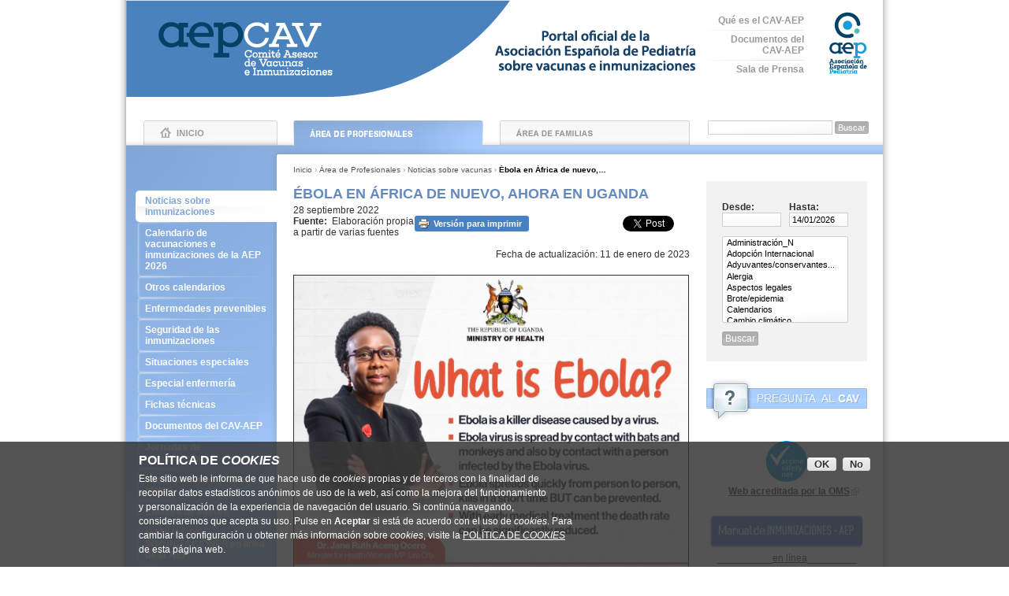

--- FILE ---
content_type: text/html; charset=utf-8
request_url: https://vacunasaep.org/profesionales/noticias/ebola-brote-en-uganda
body_size: 16587
content:
<!DOCTYPE html PUBLIC "-//W3C//DTD XHTML 1.0 Strict//EN" "http://www.w3.org/TR/xhtml1/DTD/xhtml1-strict.dtd">
<html xmlns="http://www.w3.org/1999/xhtml" xml:lang="es" lang="es" dir="ltr">
<head>
<meta http-equiv="Content-Type" content="text/html; charset=utf-8" />
<!-- Google tag (gtag.js) -->
<script async src="https://www.googletagmanager.com/gtag/js?id=G-4ZKXEG9ZY2"></script>
<script>
  window.dataLayer = window.dataLayer || [];
  function gtag(){dataLayer.push(arguments);}
  gtag('js', new Date());

  gtag('config', 'G-4ZKXEG9ZY2');
</script>
<title>Ébola en África de nuevo, ahora en Uganda | Comité Asesor de Vacunas de la AEP</title>
<meta name="viewport" content="width=device-width, initial-scale=1.0">
<meta http-equiv="Content-Type" content="text/html; charset=utf-8" />
<link rel="alternate" type="application/rss+xml" title="Comité Asesor de Vacunas de la AEP | RSS" href="rss" />
<meta name="twitter:card" content="summary"></meta>
<meta name="twitter:creator" content="@cav_aep" />
<meta name="twitter:creator:id" content="89184148" />
<meta name="twitter:url" content="profesionales/noticias/ebola-brote-en-uganda" />
<meta name="twitter:title" content="Ébola en África de nuevo, ahora en Uganda" />
<meta name="twitter:description" content="Un nuevo brote de ébola en Uganda emerge con fuerza" />
<meta name="twitter:image" content="https://vacunasaep.org/sites/vacunasaep.org/themes/vacunas/images/logopdf.png" />
<meta property="og:url" content="https://vacunasaep.org/profesionales/noticias/ebola-brote-en-uganda" />
<meta property="og:type" content="article" />
<meta property="og:title" content="Ébola en África de nuevo, ahora en Uganda" />
<meta property="og:description" content="Un nuevo brote de ébola en Uganda emerge con fuerza" />
<meta property="og:image" content="https://vacunasaep.org/sites/vacunasaep.org/themes/vacunas/images/logopdf.png" />
<link rel="shortcut icon" href="/sites/vacunasaep.org/files/vacunas_favicon_2.ico" type="image/x-icon" />
<base href="https://vacunasaep.org/" /><link type="text/css" rel="stylesheet" media="all" href="https://vacunasaep.org/sites/vacunasaep.org/files/css/css_805e164ccf78ff10360472f775f3890f.css" />
<link type="text/css" rel="stylesheet" media="screen" href="https://vacunasaep.org/sites/vacunasaep.org/files/css/css_0d38b8359b9b77bab693b1be9d68dfb2.css" />
<link type="text/css" rel="stylesheet" media="print" href="https://vacunasaep.org/sites/vacunasaep.org/files/css/css_5126d802678a54dfa103a417dc1e9de0.css" />
<!--[if lt IE 7]> <link href="/sites/vacunasaep.org/themes/vacunas/ie6.css" rel="stylesheet" type="text/css"> <![endif]-->
<!--[if IE 7]> <link href="/sites/vacunasaep.org/themes/vacunas/ie7.css" rel="stylesheet" type="text/css"> <![endif]-->
<!--[if IE 8]> <link href="/sites/vacunasaep.org/themes/vacunas/ie8.css" rel="stylesheet" type="text/css"> <![endif]-->
<script type="text/javascript" src="https://vacunasaep.org/sites/vacunasaep.org/files/js/js_540b1c41f8344bd7e93bd81bb5fe80b4.js"></script>
<script type="text/javascript">
<!--//--><![CDATA[//><!--
jQuery.extend(Drupal.settings, { "basePath": "/", "aeped_webpush": { "token": "50a9bcb0675f5c232f103418a0f80ee1", "host": "vacunasaep.org" }, "extlink": { "extTarget": "_blank", "extClass": "ext", "extSubdomains": 1, "extExclude": "facebook|twitter", "extInclude": "", "extCssExclude": "", "extCssExplicit": "", "extAlert": 0, "extAlertText": "This link will take you to an external web site. We are not responsible for their content.", "mailtoClass": "mailto" }, "ws_fs": { "type": "button", "app_id": "150123828484431", "css": "" }, "datePopup": { "edit-date-min-datepicker-popup-0": { "func": "datepicker", "settings": { "prevText": "\x26laquo;", "nextText": "\x26raquo;", "currentText": "Hoy", "changeMonth": true, "changeYear": true, "clearText": "Borrar", "closeText": "Cerrar", "firstDay": 1, "dayNames": [ "Domingo", "Lunes", "Martes", "Miércoles", "Jueves", "Viernes", "Sábado" ], "dayNamesShort": [ "Dom", "Lun", "Mar", "Mié", "Jue", "Vie", "Sáb" ], "dayNamesMin": [ "Do", "Lu", "Ma", "Mi", "Ju", "Vi", "Sá" ], "monthNames": [ "enero", "febrero", "marzo", "abril", "mayo", "junio", "julio", "agosto", "septiembre", "octubre", "noviembre", "diciembre" ], "monthNamesShort": [ "Ene", "Feb", "Mar", "Abr", "May", "Jun", "Jul", "Ago", "Sep", "Oct", "Nov", "Dic" ], "autoPopUp": "focus", "closeAtTop": false, "speed": "immediate", "dateFormat": "dd/mm/yy", "yearRange": "-10:+10", "fromTo": false, "defaultDate": "0y" } }, "edit-date-max-datepicker-popup-0": { "func": "datepicker", "settings": { "prevText": "\x26laquo;", "nextText": "\x26raquo;", "currentText": "Hoy", "changeMonth": true, "changeYear": true, "clearText": "Borrar", "closeText": "Cerrar", "firstDay": 1, "dayNames": [ "Domingo", "Lunes", "Martes", "Miércoles", "Jueves", "Viernes", "Sábado" ], "dayNamesShort": [ "Dom", "Lun", "Mar", "Mié", "Jue", "Vie", "Sáb" ], "dayNamesMin": [ "Do", "Lu", "Ma", "Mi", "Ju", "Vi", "Sá" ], "monthNames": [ "enero", "febrero", "marzo", "abril", "mayo", "junio", "julio", "agosto", "septiembre", "octubre", "noviembre", "diciembre" ], "monthNamesShort": [ "Ene", "Feb", "Mar", "Abr", "May", "Jun", "Jul", "Ago", "Sep", "Oct", "Nov", "Dic" ], "autoPopUp": "focus", "closeAtTop": false, "speed": "immediate", "dateFormat": "dd/mm/yy", "yearRange": "-10:+10", "fromTo": false, "defaultDate": "0y" } } }, "CToolsUrlIsAjaxTrusted": { "/profesionales/noticias": true, "/profesionales/noticias/ebola-brote-en-uganda": true } });
//--><!]]>
</script>
</head>
<body class="not-front not-logged-in page-node node-type-news-1 node-nid-267168 both-sidebars layout-pro">
  <div class="element-hidden">
    <p>Go to:      <a title="Contenido" href="#content">Contenido »</a> |
      <a title="Main menu" href="#menu">Main menu »</a> |
      <a title="Information menu" href="#footer">Information menu »</a></p>
    <hr />
  </div>
    <div id="page">

    <div id="header">
      <div id="header-inner">
                <div class="site-name">
          <a href="/" title="Inicio" rel="home">
            <span class="element-hidden">Comité Asesor de Vacunas de la AEP</span>
            <img src="sites/vacunasaep.org/themes/vacunas/images/logoCAVportal_2024.png" alt="Comité Asesor de Vacunas de la AEP logo" width="723" height="123" id="logo-image" />
            <img src="sites/vacunasaep.org/themes/vacunas/images/logoCAVmobile_2024.png" alt="Comité Asesor de Vacunas de la AEP logo" id="logo-image-mobile" />
                      </a>
        </div>
          <div id="header-menu" class="block">
  <ul class="menu"><li class="leaf first"><a href="/que-es-el-cav-aep" title="">Qué es el CAV-AEP</a></li>
<li class="leaf"><a href="/documentos" title="">Documentos del CAV-AEP</a></li>
<li class="leaf last"><a href="/sala-de-prensa" title="">Sala de Prensa</a></li>
</ul>  </div>

  <div id="block-search-0" class="block block-search ">
  
  <div class="content">
    <form action="/profesionales/noticias/ebola-brote-en-uganda"  accept-charset="UTF-8" method="post" id="search-block-form">
<div><div class="container-inline">
  <div class="form-item" id="edit-search-block-form-1-wrapper">
 <label for="edit-search-block-form-1">Buscar en este sitio: </label>
 <input type="text" maxlength="128" name="search_block_form" id="edit-search-block-form-1" size="15" value="" title="Introduzca los términos que quiera buscar." class="form-text" />
</div>
<input type="submit" name="op" id="edit-submit" value="Buscar"  class="form-submit" />
<input type="hidden" name="form_build_id" id="form-QrnD5OZITHwwN2GGaggMI8l06Vm9V7bPpPjZXaYK6FA" value="form-QrnD5OZITHwwN2GGaggMI8l06Vm9V7bPpPjZXaYK6FA"  />
<input type="hidden" name="form_id" id="edit-search-block-form" value="search_block_form"  />
</div>

</div></form>
  </div>
  </div>

        <a href="https://www.aeped.es" title="Ir a la web de la Asociación Española de Pediatría" id="aeped-link">
          <img src="sites/vacunasaep.org/themes/vacunas/images/logoaeped_2024.png" alt="Ir a la web de la Asociación Española de Pediatría" width="48" height="79" id="aep-logo" />
          <h3 class="title-mobile">Asociación Española de Pediatría</h3>
        </a>
                        <div id="menu">
          <p class="element-hidden"><strong>Main menu</strong></p>
          <ul class="links primary-links"><li class="menu-280 first"><a href="/" title="Volver al inicio">Inicio</a></li>
<li class="menu-292 active-trail"><a href="/profesionales" title="Zona para profesionales de la Pediatría">Área de Profesionales</a></li>
<li class="menu-294 last"><a href="/familias" title="Zona para usuarios generales">Área de Familias</a></li>
</ul>                  </div>
              </div>
    </div> <!-- /header -->
        <div id="main"><div class="inner-top"><div class="inner-bottom">
      <div id="content">
        <div class="breadcrumb"><a href="/">Inicio</a> › <a href="/profesionales">Área de Profesionales</a> › <a href="/profesionales/noticias">Noticias sobre vacunas</a> › <span>Ébola en África de nuevo,…</span></div>        <h1 class="title"><span>Ébola en África de nuevo, ahora en Uganda</span></h1>                                                  <div id="block-banners-3" class="block subfront-top-banner title-icon-news block-banners">
  
  <div class="content">
    <div class="item-list"></div>  </div>
  </div>

        <div id="node-267168" class="node ntype-news clear-block full-node">
<span class="node-date">28 septiembre 2022</span>



  
  <div class="content">
    <div class="service-links"><ul class="links"><li class="service-links-print first"><a href="https://vacunasaep.org/print/profesionales/noticias/ebola-brote-en-uganda" title="Printable version" class="service-links-print" rel="nofollow" target="_blank"><img src="/sites/vacunasaep.org/modules/extra/service_links/images/print.png" alt="Print HTML logo" title="" width="16" height="16" /></a></li>
<li class="service-links-facebook-share"><a href="http://www.facebook.com/sharer.php" title="Share this post on Facebook" class="service-links-facebook-share" rel="https://vacunasaep.org/profesionales/noticias/ebola-brote-en-uganda" target="_blank"><span style="display:none;">Share on Facebook</span></a></li>
<li class="service-links-twitter-widget last"><a href="http://twitter.com/share?url=https%3A%2F%2Fvacunasaep.org%2Fprofesionales%2Fnoticias%2Febola-brote-en-uganda&amp;count=none&amp;via=&amp;text=%C3%89bola%20en%20%C3%81frica%20de%20nuevo%2C%20ahora%20en%20Uganda&amp;counturl=https%3A%2F%2Fvacunasaep.org%2Fprofesionales%2Fnoticias%2Febola-brote-en-uganda" class="twitter-share-button service-links-twitter-widget" title="Tweet This" rel="nofollow" target="_blank"><span style="display:none;">Tweet Widget</span></a></li>
</ul></div><div class="field field-type-text field-field-news-fuente">
    <div class="field-items">
            <div class="field-item odd">
                      <div class="field-label-item field-label-inline-first">
              Fuente:&nbsp;</div>
                    Elaboración propia a partir de varias fuentes        </div>
        </div>
</div>
<div class="drupal-node-body"></div><div class="field field-type-text field-field-shared-body">
    <div class="field-items">
            <div class="field-item odd">
                    <p class="rteright">Fecha de actualizaci&oacute;n: 11 de enero de 2023</p>
<p><a href="https://twitter.com/JaneRuth_Aceng/status/1574342879144972288" target="_blank"><img alt="" src="/sites/vacunasaep.org/files/uganda-ebola-sep2022.jpeg?1664362675" style="border-width: 1px; border-style: solid; margin-top: 5px; margin-bottom: 5px; width: 500px; height: 370px;" /></a></p>
<table border="1" cellpadding="1" cellspacing="1" style="width:500px;">
<thead>
<tr>
<th scope="col">Contenido<a id="inicio" name="inicio"></a></th>
</tr>
</thead>
<tbody>
<tr>
<td style="line-height: 17px;">● Brote de &eacute;bola en Uganda&nbsp;●&nbsp;Enfermedad por virus del &Eacute;bola, enfermedad por virus de Sud&aacute;n [<a href="https://vacunasaep.org/profesionales/noticias/ebola-brote-en-uganda#enfermedad">ver</a>]&nbsp;● Los brotes de &eacute;bola en los &uacute;ltimos a&ntilde;os [<a href="https://vacunasaep.org/profesionales/noticias/ebola-brote-en-uganda#ultimos-brotes">ver</a>]&nbsp;● Enfermedad de &eacute;bola causada por el virus de Sud&aacute;n [<a href="https://vacunasaep.org/profesionales/noticias/ebola-brote-en-uganda#virus-sudan">ver</a>]&nbsp;● Prevenci&oacute;n y tratamiento de la enfermedad por virus de Sud&aacute;n [<a href="https://vacunasaep.org/profesionales/noticias/ebola-brote-en-uganda#prevencion">ver</a>]&nbsp;● Adenda del 30 de septiembre de 2022 sobre ensayos de vacunas espec&iacute;ficas para el virus de Sud&aacute;n [<a href="http://vacunasaep.org/profesionales/noticias/ebola-brote-en-uganda#adenda-30sep2022">ver</a>] ● Adenda del 11 de enero de 2023: se declara finalizado el brote [<a href="http://vacunasaep.org/profesionales/noticias/ebola-brote-en-uganda#adenda-11ene2023">ver</a>] ● M&aacute;s informaci&oacute;n [<a href="https://vacunasaep.org/profesionales/noticias/ebola-brote-en-uganda#mas-info">ver</a>]&nbsp;● Otras referencias [<a href="http://vacunasaep.org/profesionales/noticias/ebola-brote-en-uganda#otras-ref">ver</a>]&nbsp;● Historial de actualizaciones [<a href="http://vacunasaep.org/profesionales/noticias/ebola-brote-en-uganda#historial">ver</a>]</td>
</tr>
</tbody>
</table>
<table border="1" cellpadding="1" cellspacing="1" style="width:500px;">
<thead>
<tr>
<th colspan="6" scope="col"><a id="tabla-evolucion" name="tabla-evolucion"></a>Evoluci&oacute;n del brote de &eacute;bola por virus de Sud&aacute;n en Uganda</th>
</tr>
</thead>
<tbody>
<tr>
<td class="rtecenter" colspan="2" rowspan="1" style="background-color: rgb(238, 238, 238);"><strong>Confirmados</strong></td>
<td class="rtecenter" colspan="2" rowspan="1" style="background-color: rgb(238, 238, 238);"><strong>Probables</strong></td>
<td class="rtecenter" colspan="2" rowspan="1" style="background-color: rgb(238, 238, 238);"><strong>Total</strong></td>
</tr>
<tr>
<td class="rtecenter">Casos</td>
<td class="rtecenter">Muertes</td>
<td class="rtecenter">Casos</td>
<td class="rtecenter">Muertes</td>
<td class="rtecenter">Casos</td>
<td class="rtecenter">Muertes</td>
</tr>
<tr>
<td class="rtecenter">142</td>
<td class="rtecenter">55</td>
<td class="rtecenter">22</td>
<td class="rtecenter">22</td>
<td class="rtecenter">164</td>
<td class="rtecenter">77</td>
</tr>
<tr>
<td colspan="6">&Uacute;ltimo caso confirmado en la semana 48/2022</td>
</tr>
<tr>
<td colspan="6">Fecha: 11 de enero de 2022 (<span style="color:#e74c3c;">brote declarado finalizado en esta fecha</span>)</td>
</tr>
<tr>
<td colspan="6">Fuente: <a href="https://www.health.go.ug/ebola/" target="_blank">Ministerio de Salud, Uganda</a>&nbsp;/ <a href="https://www.afro.who.int/countries/uganda">OMS-Uganda</a></td>
</tr>
</tbody>
</table>
<p class="rtecenter">-oOo-</p>
<h3><span style="color:#2980b9;">Brote de &eacute;bola en Uganda</span></h3>
<p><a href="https://www.bbc.com/news/world-africa-62994459"><img alt="" src="https://ichef.bbci.co.uk/news/976/cpsprodpb/1510D/production/_126858268_e8a87afb-2ddc-4bb6-9a91-28b9164bfab2.png" style="border-width: 1px; border-style: solid; margin: 5px; float: right; width: 250px; height: 250px;" /></a>Las <a href="https://twitter.com/MinofHealthUG/status/1572104820735242241" target="_blank">autoridades sanitarias de Uganda han declarado un brote de enfermedad por el virus del &Eacute;bola</a> (variedad Sud&aacute;n, ahora virus de Sud&aacute;n) el pasado 20 de septiembre. El primer caso confirmado ha sido un joven de 24 a&ntilde;os, que, finalmente, falleci&oacute;, en el distrito de Mubende, en el centro del pa&iacute;s.</p>
<p><a href="https://es.wikipedia.org/wiki/Uganda">Uganda</a> se encuentra en &Aacute;frica central, tiene una superficie aproximada como la mitad de Espa&ntilde;a y unos 46 millones de habitantes. El distrito de Mubende se sit&uacute;a en el centro del pa&iacute;s,&nbsp;tiene unos cien mil habitantes y se ubica en el trayecto de una importante v&iacute;a de comunicaci&oacute;n que conduce a la provincia de Kivu del Norte de la Rep. Dem. del Congo (RDC).</p>
<p>A fecha del 25&nbsp;de septiembre, el <a href="https://twitter.com/MinofHealthUG/status/1574389195543805952" target="_blank">recuento oficial y provisional de casos</a> es:</p>
<ul>
<li>18 casos confirmados (5 muertes).</li>
<li style="margin-top: -10px;">18 casos de muertes sospechosas.</li>
<li style="margin-top: -10px;">Total: 36 casos y una letalidad de 64 %.</li>
</ul>
<p>Ver en la <a href="http://vacunasaep.org/profesionales/noticias/ebola-brote-en-uganda#tabla-evolucion">tabla</a> de arriba la evoluci&oacute;n de los casos y muertes registradas.</p>
<p>El <a href="https://www.health.go.ug/ebola/">Ministerio de Salud de Uganda</a>, con el apoyo de la OMS, <a href="https://www.msf.es/actualidad/uganda/respondemos-mubende-brote-ebola-uganda">M&eacute;dicos sin fronteras</a> y otras entidades han puesto en marcha la respuesta al brote, no sin grandes dificultades, entre ellas, la <a href="https://www.bbc.com/news/world-africa-62994459">inseguridad en la regi&oacute;n</a>.</p>
<p class="rteright">[volver al <a href="https://vacunasaep.org/profesionales/noticias/ebola-brote-en-uganda#inicio">principio</a>]<a id="enfermedad" name="enfermedad"></a></p>
<h3><span style="color:#2980b9;">Enfermedad por virus del &Eacute;bola, enfermedad por virus de Sud&aacute;n</span></h3>
<p><a href="https://twitter.com/DarausBahikire/status/1574429878098841601" target="_blank"><img alt="" src="/sites/vacunasaep.org/files/uganda-ebola-sep2022a.jpeg?1664395409" style="border-width: 1px; border-style: solid; margin: 5px; float: right; width: 250px; height: 187px;" title="Ver imagen en su fuente original" /></a>La enfermedad por el virus del &Eacute;bola&nbsp;(EVE) afecta a humanos y primates no humanos y <a href="https://www.cdc.gov/vhf/ebola/about.html">est&aacute; causada por varias especies de virus</a> del g&eacute;nero <em>Ebolavirus</em> (<em>Zaire</em>, <em>Sudan</em>, <em>Ta&iuml;</em> <em>Forest</em>,&nbsp;<em>Bundibygyo</em>,<em> Reston </em>y<em> Bombali</em>), de las cuales solo las cuatro primeras afectan al hombre.</p>
<p>En el brote actual&nbsp;en Uganda se ha identificado la especie <em>Sudan </em>(ahora denominado virus&nbsp;de Sud&aacute;n), y son los primeros causados por esta variedad en numerosos a&ntilde;os.</p>
<p><span style="color:#2980b9;"><strong>Clasificaci&oacute;n de la EVE en la CIE-11</strong></span></p>
<p>Seg&uacute;n la <a href="https://icd.who.int/es">CIE-11 (OMS, 2019, v.2/2022)</a>, la EVE (c&oacute;digo 1D60.0) se clasifica ahora seg&uacute;n la especie causante en enfermedad por virus del &Eacute;bola,&nbsp;antes variedad o especie&nbsp;Zaire, por virus de Bundibygyo,&nbsp;virus de Sud&aacute;n y otras no especificadas.</p>
<p class="rteright">[volver al <a href="https://vacunasaep.org/profesionales/noticias/ebola-brote-en-uganda#inicio">principio</a>]<a id="ultimos-brotes" name="ultimos-brotes"></a></p>
<h3><span style="color:#2980b9;">Los brotes de &eacute;bola en los &uacute;ltimos a&ntilde;os</span></h3>
<p>Seg&uacute;n los CDC estadounidenses, los <a href="https://www.cdc.gov/vhf/ebola/history/chronology.html">&uacute;ltimos brotes de EVE</a> se describen en la tabla adjunta.</p>
<table border="1" cellpadding="1" cellspacing="1" style="width:100%;">
<thead>
<tr>
<th colspan="7" scope="col">Brotes de enfermedad por el virus &eacute;bola en los &uacute;ltimos a&ntilde;os</th>
</tr>
</thead>
<tbody>
<tr>
<td style="background-color: rgb(238, 238, 238);">A&ntilde;o</td>
<td style="background-color: rgb(238, 238, 238);">Fecha</td>
<td style="background-color: rgb(238, 238, 238);">Pa&iacute;s</td>
<td style="background-color: rgb(238, 238, 238);">Distrito, provincia</td>
<td style="background-color: rgb(238, 238, 238);">&nbsp;Variedad</td>
<td style="background-color: rgb(238, 238, 238);">Casos</td>
<td style="background-color: rgb(238, 238, 238);">Letalidad</td>
</tr>
<tr>
<td colspan="1" rowspan="3">2022</td>
<td>20/sep. (activo)</td>
<td>Uganda</td>
<td>Mubende</td>
<td>Sud&aacute;n</td>
<td>-</td>
<td>-</td>
</tr>
<tr>
<td>20/ago. a 27/sep.</td>
<td>RDC (15.&ordm;)</td>
<td>Kivu del Norte</td>
<td>Zaire</td>
<td>1</td>
<td>100 %</td>
</tr>
<tr>
<td>23/abr. a 4/jul.</td>
<td>RDC (14.&ordm;)</td>
<td>Mbandaka, Equateur</td>
<td>Zaire</td>
<td>5</td>
<td>100 %</td>
</tr>
<tr>
<td colspan="1" rowspan="3">2021</td>
<td>8/oct. a 16/dic.</td>
<td>RDC (13.&ordm;)</td>
<td>Beni, Kivu del Norte</td>
<td>Zaire</td>
<td>11</td>
<td>55 %</td>
</tr>
<tr>
<td>7/feb. a 3/may.</td>
<td>RDC (12.&ordm;)</td>
<td>Biena, Kivu del Norte</td>
<td>Zaire</td>
<td>12</td>
<td>50 %</td>
</tr>
<tr>
<td>14/feb. a 19/jun.</td>
<td>Guinea</td>
<td>N`Zer&eacute;kor&eacute;, sureste de Guinea</td>
<td>Zaire</td>
<td>23</td>
<td>52 %</td>
</tr>
<tr>
<td>2020</td>
<td>1/jun. a 18/nov.</td>
<td>RDC (11.&ordm;)</td>
<td>Mbandaka, Equateur</td>
<td>Zaire</td>
<td>130</td>
<td>42 %</td>
</tr>
<tr>
<td>2018-2020</td>
<td>1/ago. de 2018 a 25/jun. de 2020</td>
<td>RDC (10.&ordm;), Uganda</td>
<td>Kivu del Sur, Ituri y Uganda</td>
<td>Zaire</td>
<td>3470</td>
<td>66 %</td>
</tr>
<tr>
<td>2014-2016</td>
<td>23/mar. de 2014 a jun/2016</td>
<td colspan="2" rowspan="1">Guinea, Liberia y Sierra Leona (adem&aacute;s, 36 casos fuera de estos pa&iacute;ses, uno de ellos en Espa&ntilde;a)</td>
<td>Zaire</td>
<td>28<span style="color:#ffffff;">&middot;</span>610</td>
<td>39 %</td>
</tr>
</tbody>
</table>
<p class="rteright">[volver al <a href="https://vacunasaep.org/profesionales/noticias/ebola-brote-en-uganda#inicio">principio</a>]<a id="virus-sudan" name="virus-sudan"></a></p>
<h3><span style="color:#2980b9;">Enfermedad del &eacute;bola causada por el virus de Sud&aacute;n</span></h3>
<p><a href="https://twitter.com/DarausBahikire/status/1574429878098841601" target="_blank"><img alt="" src="/sites/vacunasaep.org/files/uganda-ebola-sep2022b.jpeg?1664395612" style="border-width: 1px; border-style: solid; margin: 5px; float: right; width: 250px; height: 334px;" title="Ver imagen en su fuente original" /></a>El virus&nbsp;de Sud&aacute;n fue descrito por primera vez en 1976, en el sur de Sud&aacute;n. Desde entonces se han descrito 7 brotes, entre los a&ntilde;os 2000 y 2012, tres&nbsp;en este pa&iacute;s y otros cuatro en Uganda. La letalidad ha variado entre el 41 y el 100 %.</p>
<p>Desde el punto de vista epidemiol&oacute;gico y cl&iacute;nico es similar a las dem&aacute;s formas de &eacute;bola (<a href="https://www.who.int/emergencies/disease-outbreak-news/item/2022-DON410">OMS, 26/sep. de 2022</a>):</p>
<ul>
<li>El virus se introduce en la poblaci&oacute;n humana a trav&eacute;s del contacto cercano con la sangre, secreciones, &oacute;rganos u otros fluidos corporales de animales infectados (murci&eacute;lagos frug&iacute;voros, chimpanc&eacute;s, gorilas, monos, ant&iacute;lopes del bosque o puercoespines) que se encuentran enfermos o muertos&nbsp;en la selva tropical. Despu&eacute;s, el virus se propaga por&nbsp;transmisi&oacute;n de persona a persona a trav&eacute;s del contacto directo (piel lesionada o&nbsp;mucosas) con la sangre o&nbsp;fluidos corporales de una persona que est&aacute; enferma o ha muerto a causa de la enfermedad, o con&nbsp;objetos que han sido contaminados con sus fluidos corporales.</li>
<li>El per&iacute;odo de incubaci&oacute;n var&iacute;a de 2 a 21 d&iacute;as.&nbsp;</li>
<li>El diagn&oacute;stico&nbsp;puede ser dif&iacute;cil, ya que las primeras manifestaciones&nbsp;son inespec&iacute;ficas y son similares a los de&nbsp;otras enfermedades infecciosas prevalentes, como el paludismo o la fiebre tifoidea.&nbsp;</li>
</ul>
<p class="rteright">[volver al <a href="https://vacunasaep.org/profesionales/noticias/ebola-brote-en-uganda#inicio">principio</a>]<a id="prevencion" name="prevencion"></a></p>
<h3><span style="color:#2980b9;">Prevenci&oacute;n y tratamiento de la enfermedad por virus de Sud&aacute;n</span></h3>
<p><a href="https://twitter.com/UNICEFUganda/status/1573227346508877824" target="_blank"><img alt="" src="/sites/vacunasaep.org/files/uganda-ebola-sep2022c.jpeg?1664395705" style="border-width: 1px; border-style: solid; margin: 5px; float: right; width: 250px; height: 167px;" title="Ver imagen en su fuente original" /></a>No existen vacunas o tratamientos autorizados para la prevenci&oacute;n y el tratamiento de la enfermedad por el virus&nbsp;de Sud&aacute;n (<a href="https://www.who.int/emergencies/disease-outbreak-news/item/2022-DON410">OMS, 26/sep. de 2022</a>).</p>
<p>El manejo recomendado por la OMS incluye un conjunto de medidas generales como:&nbsp;la vigilancia y el rastreo de contactos, la disponibilidad de acceso r&aacute;pido y eficaz a&nbsp;pruebas de laboratorio, medidas de prevenci&oacute;n general y control de infecciones en entornos comunitarios y sanitarios, centros sanitarios preparados para el&nbsp;tratamiento de soporte, entierros seguros aceptables para la poblaci&oacute;n,&nbsp;participaci&oacute;n comunitaria y la movilizaci&oacute;n social.</p>
<p>Las <strong>vacunas del &eacute;bola no sirven para la enfermedad por virus&nbsp;de Sud&aacute;n</strong> (<a href="https://www.who.int/emergencies/disease-outbreak-news/item/2022-DON410">OMS, 26/sep. de 2022)</a>:</p>
<ul>
<li>Seg&uacute;n la evidencia disponible, la vacuna <a href="https://www.ema.europa.eu/en/medicines/human/EPAR/ervebo">Ervebo</a>, utilizada en las respuestas durante los recientes brotes de la enfermedad por el virus del &Eacute;bola (antes, variedad o especie Zaire), no proporciona&nbsp;protecci&oacute;n cruzada contra la enfermedad por el virus&nbsp;de Sud&aacute;n.</li>
<li>Las vacunas&nbsp;<a href="https://www.ema.europa.eu/en/medicines/human/EPAR/zabdeno">Zabdeno</a> / <a href="https://www.ema.europa.eu/en/medicines/human/EPAR/mvabea">Mvabea</a>,&nbsp;aprobadas por la EMA&nbsp;para la enfermedad por el virus del &Eacute;bola (Zaire),&nbsp;no han sido ensayadas contra la enfermedad por el virus&nbsp;de Sud&aacute;n.&nbsp;Estas vacunas se administran en una pauta&nbsp;de dos dosis, primero Zabdeno y despu&eacute;s Mvabea, con 56 d&iacute;as entre ellas.&nbsp;La primera dosis proporciona protecci&oacute;n contra el virus del &Eacute;bola variedad&nbsp;Zaire y la segunda dosis fue dise&ntilde;ada para proteger&nbsp;contra otras especies del virus, incluido la de Sud&aacute;n.&nbsp;Sin embargo, esta protecci&oacute;n&nbsp;no ha sido demostrada con datos cl&iacute;nicos.&nbsp;Incluso si la vacuna demostrara ser eficaz contra el virus&nbsp;de Sud&aacute;n, esto ocurrir&iacute;a algunos d&iacute;as despu&eacute;s de la segunda dosis.&nbsp;Esto significa que esta pauta&nbsp;vacunal no es apropiada para la respuesta a un brote por virus de&nbsp;Sud&aacute;n.</li>
</ul>
<p class="rteright">[volver al <a href="https://vacunasaep.org/profesionales/noticias/ebola-brote-en-uganda#inicio">principio</a>]<a id="adenda-30sep2022" name="adenda-30sep2022"></a></p>
<p class="rtecenter">-oOo-</p>
<p><strong>Adenda, 30 de septiembre de 2022</strong>. La OMS est&aacute; valorando la posibilidad de poner en marcha, en pocas semanas,&nbsp;un ensayo para evaluar vacunas espec&iacute;ficas para la enfermedad de &eacute;bola causada por el virus de Sud&aacute;n (<a href="https://www.cidrap.umn.edu/news-perspective/2022/09/uganda-ebola-cases-jump-50-1-more-death">CIDRAP, 29/sep de 2022</a>). Hay seis candidatos posibles, aunque solo tres de ellos est&aacute;n ya en las fases de investigaci&oacute;n cl&iacute;nica. El producto m&aacute;s avanzado y con m&aacute;s probabilidad de ser probado es un compuesto desarrollado por Sabin Vaccine Institute (<a href="https://www.sabin.org/our-impact/programs/vaccine-research-and-development/">Vaccine Research &amp; Development</a>). Este producto utiliza la plataforma ChAd3 de GSK, se administra en una sola dosis y ha completado un ensayo de fase 1B (Branswell H. <a href="https://www.statnews.com/2022/09/29/ebola-experimental-vaccine-trial-may-begin-soon-in-uganda/">Ebola experimental vaccine trial may begin soon in Uganda.</a> STAT News, 29 de septiembre de 2022).</p>
<p class="rteright">[volver al <a href="https://vacunasaep.org/profesionales/noticias/ebola-brote-en-uganda#inicio">principio</a>]<a id="adenda-11ene2023" name="adenda-11ene2023"></a></p>
<p><strong>Adenda, 11 de enero de 2023</strong>. <a href="https://www.afro.who.int/countries/uganda/news/uganda-declares-end-ebola-disease-outbreak?country=879&amp;name=Uganda">Uganda declara finalizado el brote de &eacute;bola</a> (virus Sud&aacute;n) iniciado el pasado 20 de septiembre de 2022. El &uacute;ltimo paciente fue dado de alta el 30 de noviembre por lo que, transcurridos los reglamentarios 42 d&iacute;as sin nuevos casos, ha permitido a las autoridades del pa&iacute;s declarar cerrado el brote actual. El balance se muestra en la tabla de arriba. La letalidad global ha sido del 47%. Las vacunas frente al &eacute;bola disponibles hasta ahora no se han utilizado, pues de sab&iacute;a que no resultan efectivas frente al virus Sud&aacute;n, pero est&aacute;n en marcha ensayos con otras candidatas, de las que se esperan que pudieran estar disponibles en un futuro. Informaci&oacute;n comentada en <a href="https://www.cidrap.umn.edu/ebola/uganda-declares-end-ebola-outbreak">CIDRAP, 11/ene de 2023</a>.</p>
<p class="rteright">[volver al <a href="https://vacunasaep.org/profesionales/noticias/ebola-brote-en-uganda#inicio">principio</a>]<a id="mas-info" name="mas-info"></a></p>
<p class="rtecenter">-oOo-</p>
<p><strong>M&aacute;s informaci&oacute;n</strong></p>
<ul>
<li>CA-AEP. Otras <a href="https://vacunasaep.org/profesionales/noticias?category%5B%5D=55" target="_blank">noticias y novedades sobre el &eacute;bola y sus vacunas</a> en esta web.</li>
<li>CDC, 15 de septiembre de 2022.&nbsp;<a href="https://www.cdc.gov/vhf/ebola/history/chronology.html">History of Ebola Virus Disease (EVD) Outbreaks</a>.</li>
<li>CDC, 26 de septiembre de 2022. <a href="https://www.cdc.gov/vhf/ebola/index.html">Enfermedad por el virus &eacute;bola</a>.</li>
<li>CIDRAP, noticias.&nbsp;<a href="https://www.cidrap.umn.edu/infectious-disease-topics/ebola">&Eacute;bola</a>.</li>
<li>M&eacute;dicos sin fronteras, 27 de septiembre de 2022. <a href="https://www.msf.es/actualidad/uganda/respondemos-mubende-brote-ebola-uganda">Respondemos en Mubende tras el brote de &eacute;bola en Uganda</a>.</li>
<li><a href="https://www.health.go.ug/ebola/">Ministerio de Salud de Uganda</a>. Perfil en Twitter&nbsp;del <a href="https://twitter.com/MinofHealthUG" target="_blank">ministerio</a> y de la ministra, <a href="https://twitter.com/JaneRuth_Aceng" target="_blank">Jane Ruth Aceng Ocero</a>.</li>
<li>OMS, &Aacute;frica.&nbsp;<a href="https://www.afro.who.int/health-topics/disease-outbreaks/outbreaks-and-other-emergencies-updates">Outbreaks and Emergencies Bulletin</a>.&nbsp;</li>
<li>OMS.&nbsp;<a href="https://www.who.int/emergencies/emergency-events/item/2022-e000372">Ebola Disease caused by Sudan virus - Uganda</a>.</li>
<li>OMS, 21 de febrero de 2021. <a href="https://www.who.int/news-room/fact-sheets/detail/ebola-virus-disease">Ebola virus disease</a>.</li>
<li>OMS, 28 de septiembre de 2022. <a href="https://www.who.int/emergencies/disease-outbreak-news/item/2022-DON409">Marburg disease in Ghana</a>.</li>
<li>OMS. <a href="https://www.who.int/emergencies/disease-outbreak-news">Informaci&oacute;n sobre brotes en curso o pasados</a>.</li>
</ul>
<p class="rteright">[volver al <a href="https://vacunasaep.org/profesionales/noticias/ebola-brote-en-uganda#inicio">principio</a>]<strong><a id="otras-ref" name="otras-ref"></a></strong></p>
<p><strong>Otras referencias</strong> (hasta enero de 2023)</p>
<ul>
<li>AFP. <a href="https://medicalxpress.com/news/2022-11-uganda-lockdowns-ebola.html">Uganda extends lockdowns as Ebola spreads</a>. Medical&amp;Press, 6 de noviembre de 2022.</li>
<li>BBC, 11 de octubre de 2022.&nbsp;<a href="https://www.bbc.co.uk/news/world-africa-63212117">Uganda Ebola outbreak: First death recorded in capital Kampala</a>.&nbsp;</li>
<li>Black B. Pregnancy in an Ebola outbreak&mdash;protecting women and health workers. <a href="https://www.bmj.com/content/379/bmj.o2579">BMJ. 2022;379:o2579</a>.</li>
<li>Bosa HK. Don&rsquo;t wait for an Ebola outbreak to vaccinate people against it. The Ebola outbreak in Uganda was a wake-up call. We need preventive vaccination. <a href="https://www.nature.com/articles/d41586-023-00184-0">Nature. 2023;613:613</a>.</li>
<li>Branswell H. <a href="https://www.statnews.com/2022/11/16/who-uganda-plan-to-test-three-candidate-ebola-vaccines-in-outbreak/">WHO, Uganda plan to test three candidate Ebola vaccines in outbreak</a>. STAT News, 16 de noviembre de 2022.</li>
<li>Cepi-Gavi-WHO Joint statement, 3 de noviembre de 2022. <a href="https://worldhealthorganization.cmail19.com/t/ViewEmail/d/9CC8DFCA510C3AE42540EF23F30FEDED/7979A0F208459AE6419C69E1CEBE89F9">Global health agencies outline plan to support Ugandan government-led response to outbreak of ebolavirus disease</a>. Comentado en <a href="https://www.cidrap.umn.edu/news-perspective/2022/11/news-scan-nov-03-2022">CIDRAP, 3 de noviembre de 2022</a>.</li>
<li>CIDRAP. <a href="https://www.cidrap.umn.edu/search/ebola">Noticias sobre el &eacute;bola</a>.</li>
<li>Cohen J. Merck locates frozen batch of undisclosed Ebola vaccine, will donate for testing in Uganda&rsquo;s outbreak. After inquiries from Science, company confirms it produced and retains a candidate vaccine that could help bring the viral threat under control. <a href="https://www.science.org/content/article/uganda-may-use-destroyed-ebola-vaccine-merck-fight-its-growing-outbreak">Science. 2022, 23/oct. DOI: 10.1126/science.adf4480</a>.</li>
<li>ECDC, 12 de octubre de 2022.&nbsp;<a href="https://www.ecdc.europa.eu/en/news-events/ebola-outbreak-uganda-under-ecdc-monitoring">Ebola outbreak in Uganda under ECDC monitoring</a>.</li>
<li>ECDC, 9 de noviembre de 2022. <a href="https://www.ecdc.europa.eu/en/publications-data/rapid-risk-assessment-risk-sudan-virus-considered-very-low">Rapid Risk Assessment: Risk of Sudan virus to EU/EEA citizens considered very low</a>.</li>
<li>ECDC, 3 de enero de 2023. <a href="https://www.ecdc.europa.eu/en/news-events/ebola-outbreak-uganda">Ebola outbreak in Uganda, as of 3 January 2023</a>.</li>
<li>Editorial. Ebola returns: back to square one. <a href="https://www.thelancet.com/journals/laninf/article/PIIS1473-3099(22)00678-8/fulltext">Lancet Infect Dis. 2022, 13/oct. DOI: 10.1016/S1473-3099(22)00678-8</a>.</li>
<li>Feinmann J. The BMJ Appeal 2022-23: How safe burial helped end the 2022 Ebola epidemic. <a href="https://www.bmj.com/content/380/bmj.p92">BMJ. 2023;380:p92</a>.</li>
<li>Kozlov M. Can mRNA vaccines transform the fight against Ebola? On the heels of successful COVID-19 mRNA vaccines, the technology could hold promise in protecting against another deadly pathogen. <a href="https://www.nature.com/articles/d41586-022-03590-y">Nature. 2022, 7/nov. DOI: 10.1038/d41586-022-03590-y</a>.</li>
<li>Kozlov M.&nbsp;Ebola outbreak in Uganda: how worried are researchers? <a href="https://www.nature.com/articles/d41586-022-03192-8">Nature. 2022, 7/oct. DOI:&nbsp;10.1038/d41586-022-03192-8</a>.&nbsp;</li>
<li>London School of Hygiene &amp; Tropical Medicine (LSHTM), 21 de diciembre de 2022. <a href="https://www.lshtm.ac.uk/newsevents/news/2022/safety-and-efficacy-ebola-zaire-vaccines-demonstrated">Safety and efficacy of Ebola Zaire vaccines demonstrated. Initial results from the PREVAC Ebola vaccine trial in West Africa provide key safety and efficacy data in support of two World Health Organization approved vaccines</a>.</li>
<li>Manno D, <em>et al</em>. Safety and immunogenicity of an Ad26.ZEBOV booster dose in children previously vaccinated with the two-dose heterologous Ad26.ZEBOV and MVA-BN-Filo Ebola vaccine regimen: an open-label, non-randomised, phase 2 trial. <a href="https://www.thelancet.com/journals/laninf/article/PIIS1473-3099(22)00594-1/fulltext">Lancet Infect Dis. 2022, 20/oct. DOI: 10.1016/S1473-3099(22)00594-1</a>.</li>
<li>Ministerio de Sanidad, 5 de diciembre de 2022.&nbsp;<a href="https://www.sanidad.gob.es/profesionales/saludPublica/ccayes/alertasActual/docs/Situacion_EVE_20221205.pdf">Informe de situaci&oacute;n de la enfermedad por virus del &Eacute;bola en Uganda</a>.</li>
<li>Okamoto F, <em>et al</em>. Ebola outbreak in Uganda: patient values and preferences. <a href="https://www.thelancet.com/journals/lancet/article/PIIS0140-6736(22)02321-2/fulltext">Lancet. 2022;400(10367):1925-6</a>.</li>
<li>OMS, 9 de diciembre de 2022. <a href="https://www.who.int/news/item/09-12-2022-ebola-trial-candidate-vaccines-arrive-in-uganda-in-record-79-days-after-outbreak-declared">Ebola trial candidate vaccines arrive in Uganda in record 79 days after outbreak declared</a>.&nbsp;►&nbsp;Comentado en <a href="https://www.cidrap.umn.edu/ebola/barda-funds-development-production-ebola-sudan-and-marburg-vaccines">CIDRAP, 13 de enero de 2023</a>.</li>
<li>OMS &Aacute;frica, 10 de octubre de 2022.&nbsp;<a href="https://www.afro.who.int/photo-story/uganda-fighting-ebola-one-patient-time?country=879&amp;name=Uganda">In Uganda, fighting Ebola one patient at a time</a>.&nbsp;</li>
<li>OMS, Rep. Dem. del Congo, 4 de junio de 2022. <a href="https://www.afro.who.int/countries/democratic-republic-of-congo/news/democratic-republic-congo-declares-14th-ebola-outbreak-over">The Democratic Republic of the Congo declares 14th Ebola outbreak over</a>.</li>
<li>OMS, 25 de agosto de 2022. <a href="https://www.who.int/emergencies/disease-outbreak-news/item/2022-DON404">Ebola virus disease - Democratic Republic of the Congo</a>.</li>
<li>OMS, Rep. Dem. del Congo, 27 de septiembre de 2022. <a href="https://www.afro.who.int/countries/democratic-republic-of-congo/news/democratic-republic-congo-ebola-outbreak-declared-over-uganda-boosts-response">Democratic Republic of the Congo Ebola outbreak declared over, Uganda boosts response</a>.</li>
<li>OMS, 29 de septiembre de 2022. <a href="https://www.who.int/emergencies/disease-outbreak-news/item/2022-DON411">Ebola Virus Disease &ndash;Democratic Republic of the Congo</a>.</li>
<li>PREVAC Study Team. Randomized Trial of Vaccines for Zaire Ebola Virus Disease. <a href="https://www.nejm.org/doi/full/10.1056/NEJMoa2200072">N Engl J Med. 2022, 14/dic. DOI: 10.1056/NEJMoa2200072</a>.&nbsp;►&nbsp;No se identificaron problemas de seguridad en este ensayo. Con los tres reg&iacute;menes de vacunas, se observaron respuestas inmunitarias desde el d&iacute;a 14 hasta el mes 12. ► Comentado por <a href="http://de 2022. https://www.lshtm.ac.uk/newsevents/news/2022/safety-and-efficacy-ebola-zaire-vaccines-demonstrated">LSHTM, 21 de diciembre</a>.</li>
<li>Sabin Vaccine Institute, 12 de enero de 2023. <a href="https://www.sabin.org/resources/sabin-receives-35-million-for-ebola-sudan-marburg-vaccine-production/">Sabin Vaccine Institute Receives $35 Million from BARDA with Potential of up to $214 Million for Ebola Sudan and Marburg Vaccines</a>. ► Comentado en <a href="https://www.cidrap.umn.edu/ebola/barda-funds-development-production-ebola-sudan-and-marburg-vaccines">CIDRAP, 13 de enero de 2023</a>.</li>
<li>Sabin Vaccine Institute, 8 de diciembre de 2022. <a href="https://www.sabin.org/resources/sabin-vaccine-institute-delivers-ebola-sudan-vaccine-to-fight-outbreak-in-uganda/">Sabin Vaccine Institute Delivers Ebola Sudan Vaccine to Fight Outbreak in Uganda</a>.</li>
<li>Sprecher A. Understanding the Key to Outbreak Control -&nbsp;Sudan Virus Disease in Uganda. <a href="https://www.nejm.org/doi/full/10.1056/NEJMp2213975">N Engl J Med. 2022, 16/nov. DOI: 10.1056/NEJMp2213975</a>.</li>
<li>Star, 13 de octubre de 2022.&nbsp;<a href="https://www.the-star.co.ke/news/africa/2022-10-13-uganda-suspends-traditional-healers-work-amid-ebola/">Uganda suspends traditional healers&#39; work amid Ebola</a>.</li>
<li>The Observer, 13 de octubre de 2022.&nbsp;<a href="https://www.observer.ug/news/headlines/75503-uganda-to-trial-two-vaccines-for-rare-ebola-virus-strain">Uganda to trial two vaccines for rare Ebola virus strain</a>.</li>
<li>University of Oxford, 15 de octubre de 2022. <a href="https://www.ox.ac.uk/news/2022-12-15-oxford-ebola-vaccine-manufactured-and-shipped-record-time-sii">Oxford Ebola vaccine manufactured and shipped in record time by SII</a>.</li>
<li>Wasswa H. Ebola: Uganda plans trials of two vaccines as cases rise. <a href="https://www.bmj.com/content/379/bmj.o2589">BMJ. 2022;379:o2589</a>.</li>
</ul>
<p class="rteright">[volver al <a href="https://vacunasaep.org/profesionales/noticias/ebola-brote-en-uganda#inicio">principio</a>]<strong><a id="historial" name="historial"></a></strong></p>
<p><strong>Historial de actualizaciones</strong></p>
<ul>
<li>11 de enero de 2023. Se informa de la declaraci&oacute;n de cierre del brote de Uganda.&nbsp;</li>
<li>14 de diciembre de 2022. Se actualiza el recuento de casos y muertes.</li>
</ul>
<p class="rteright">[volver al <a href="https://vacunasaep.org/profesionales/noticias/ebola-brote-en-uganda#inicio">principio</a>]</p>
        </div>
        </div>
</div>
  </div>

  
  </div>
        <div id="content-bottom">
            <div id="block-banners-4" class="block banner-postcontent block-banners">
  
  <div class="content">
    <div class="item-list"></div>  </div>
  </div>

  <div id="block-menu_block-3" class="block block-menu_block block-menu-queescav-mobile">
    <h2>Menú Alternativo Principal</h2>
  
  <div class="content">
    <div class="menu-block-3 menu-name-menu-alternative-menu parent-mlid-0 menu-level-1">
  <ul class="menu"><li class="leaf first menu-mlid-356"><a href="/que-es-el-cav-aep" title="">Qué es el CAV-AEP</a></li>
<li class="leaf menu-mlid-354"><a href="/documentos" title="">Documentos del CAV-AEP</a></li>
<li class="leaf last menu-mlid-756"><a href="/sala-de-prensa" title="">Sala de Prensa</a></li>
</ul></div>
  </div>
  </div>

        </div>
              </div>
            <div id="sidebar-left" class="sidebar">
          <div id="block-block-7" class="block block-block ">
  
  <div class="content">
    <p><a class="toggleMenuLeft" href="#">Menú</a></p>
  </div>
  </div>

  <div id="secondary-menu" class="block">
  
  <div class="content">
    <div class="menu-block-1 menu-name-primary-links parent-mlid-292 menu-level-1">
  <ul class="menu"><li class="leaf first menu-mlid-541 active-trail"><a href="/profesionales/noticias" title="" class="active-trail"><span class="bgtop">&nbsp;</span>Noticias sobre inmunizaciones<span class="bgbottom">&nbsp;</span></a></li>
<li class="leaf menu-mlid-6378"><a href="/profesionales/calendario-de-vacunaciones-e-inmunizaciones-aep-2026" title=""><span class="bgtop">&nbsp;</span>Calendario de vacunaciones e inmunizaciones de la AEP 2026<span class="bgbottom">&nbsp;</span></a></li>
<li class="leaf menu-mlid-296"><a href="/profesionales/calendario-vacunas" title=""><span class="bgtop">&nbsp;</span>Otros calendarios<span class="bgbottom">&nbsp;</span></a></li>
<li class="leaf menu-mlid-416"><a href="/profesionales/enfermedades" title=""><span class="bgtop">&nbsp;</span>Enfermedades prevenibles<span class="bgbottom">&nbsp;</span></a></li>
<li class="collapsed menu-mlid-299"><a href="/profesionales/contraindicaciones-de-las-vacunas" title=""><span class="bgtop">&nbsp;</span>Seguridad de las inmunizaciones<span class="bgbottom">&nbsp;</span></a></li>
<li class="collapsed menu-mlid-300"><a href="/profesionales/vacunaciones-en-ninos-inmunodeprimidos" title=""><span class="bgtop">&nbsp;</span>Situaciones especiales<span class="bgbottom">&nbsp;</span></a></li>
<li class="collapsed menu-mlid-301"><a href="/profesionales/especial-enfermeria" title=""><span class="bgtop">&nbsp;</span>Especial enfermería<span class="bgbottom">&nbsp;</span></a></li>
<li class="leaf menu-mlid-302"><a href="/profesionales/fichas-tecnicas-vacunas" title=""><span class="bgtop">&nbsp;</span>Fichas técnicas<span class="bgbottom">&nbsp;</span></a></li>
<li class="leaf menu-mlid-1345"><a href="/documentos" title=""><span class="bgtop">&nbsp;</span>Documentos del CAV-AEP<span class="bgbottom">&nbsp;</span></a></li>
<li class="leaf menu-mlid-3881"><a href="/documentos?category=5" title=""><span class="bgtop">&nbsp;</span>Jornadas de Inmunizaciones<span class="bgbottom">&nbsp;</span></a></li>
<li class="leaf menu-mlid-6342"><a href="/profesionales/vacunas-y-salud-global" title=""><span class="bgtop">&nbsp;</span>Inmunizaciones y salud global<span class="bgbottom">&nbsp;</span></a></li>
<li class="leaf menu-mlid-303"><a href="/profesionales/enlaces-de-interes" title=""><span class="bgtop">&nbsp;</span>Enlaces de interés<span class="bgbottom">&nbsp;</span></a></li>
<li class="leaf last menu-mlid-1911"><a href="/documentos/manual/manual-de-vacunas" title=""><span class="bgtop">&nbsp;</span>MANUAL DE INMUNIZACIONES en línea de la AEP<span class="bgbottom">&nbsp;</span></a></li>
</ul></div>
  </div>
  </div>

      </div>
                  <div id="sidebar-right" class="sidebar">
          <div id="block-banners-6" class="block block-banners ">
  
  <div class="content">
    <div class="item-list"></div>  </div>
  </div>

  <div id="block-views--exp-listado_noticias-page_1" class="block block-news-search block-views">
  
  <div class="content">
    <form action="/profesionales/noticias"  accept-charset="UTF-8" method="get" id="views-exposed-form-listado-noticias-page-1">
<div><div class="views-exposed-form">
  <div class="views-exposed-widgets clear-block">
          <div class="views-exposed-widget">
                  <label>
            Fecha:          </label>
                        <div class="views-widget">
          <div class="date-views-filter-wrapper">
<div class="container-inline-date date-clear">
</div>
<div class="date-clear form-item"><div class="description">
  <div class="container-inline-date form-item date-clear-block"><div class="form-item" id="edit-date-min-wrapper">
 <label for="edit-date-min">Desde: </label>
 <div class="form-item" id="edit-date-min-datepicker-popup-0-wrapper">
 <input type="text" maxlength="30" name="date[min][date]" id="edit-date-min-datepicker-popup-0" size="20" value="" class="form-text" />
 <div class="description"> Formato: 14/01/2026</div>
</div>

</div>
</div><div class="container-inline-date form-item date-clear-block"><div class="form-item" id="edit-date-max-wrapper">
 <label for="edit-date-max">Hasta: </label>
 <div class="form-item" id="edit-date-max-datepicker-popup-0-wrapper">
 <input type="text" maxlength="30" name="date[max][date]" id="edit-date-max-datepicker-popup-0" size="20" value="14/01/2026" class="form-text" />
 <div class="description"> Formato: 14/01/2026</div>
</div>

</div>
</div></div>
</div>
</div>        </div>
      </div>
          <div class="views-exposed-widget">
                  <label>
            Categoría          </label>
                        <div class="views-widget">
          <div class="form-item" id="edit-category-wrapper">
 <select name="category[]" multiple="multiple"  class="form-select" id="edit-category"  size="8"><option value="0">Administración_N</option><option value="1">Adopción Internacional</option><option value="2">Adyuvantes/conservantes...</option><option value="3">Alergia</option><option value="60">Aspectos legales</option><option value="51">Brote/epidemia</option><option value="5">Calendarios</option><option value="71">Cambio climático</option><option value="7">CAV-AEP</option><option value="86">Chikunguña</option><option value="77">Citomegalovirus</option><option value="74">Cobertura vacunal</option><option value="18">Cólera (vacuna)</option><option value="6">Comercialización</option><option value="4">Conservación</option><option value="67">Contraindicaciones y precauciones</option><option value="70">Coronavirus</option><option value="56">Dengue</option><option value="52">Desconfianza de las vacunas</option><option value="19">Difteria (vacuna)</option><option value="20">DTP/Tdp/Td: difteria, tétanos y tos ferina</option><option value="55">Ébola</option><option value="83">ECDC</option><option value="8">Efectos secundarios</option><option value="79">EMA</option><option value="53">Embarazo</option><option value="72">Emergencia global</option><option value="21">Encefalitis centroeuropea (vacuna)</option><option value="22">Encefalitis japonesa (vacuna)</option><option value="87">Encuentro con la ciencia</option><option value="73">Ética</option><option value="23">Fiebre amarilla (vacuna)</option><option value="24">Fiebre tifoidea (vacuna)</option><option value="76">Gavi</option><option value="25">Gripe (vacuna)</option><option value="26">Haemophilus influenzae tipo b (vacuna)</option><option value="27">Hepatitis A (vacuna)</option><option value="28">Hepatitis B (vacuna)</option><option value="29">Hexavalente: HB, DTP, Pol y Hib</option><option value="57">Historia de las vacunas</option><option value="9">Inmigración</option><option value="58">Investigación</option><option value="68">Lactancia materna y vacunas</option><option value="11">Logística</option><option value="81">Manual de Inmunizaciones en línea de la AEP</option><option value="62">Medios de comunicación</option><option value="30">Meningococo (vacuna)</option><option value="69">Ministerio de Sanidad</option><option value="31">Neumococo (vacuna)</option><option value="75">OMS</option><option value="88">Oropouche Fiebre</option><option value="65">Paludismo</option><option value="32">Papilomavirus/VPH (vacuna)</option><option value="33">Parotiditis (vacuna)</option><option value="34">Pentavalente: DTP, Pol y Hib</option><option value="35">Poliomielitis (vacuna)</option><option value="12">Política sanitaria</option><option value="64">Prematuridad</option><option value="13">Publicaciones</option><option value="36">Rabia (vacuna)</option><option value="61">Redes sociales</option><option value="49">Registro de vacunaciones</option><option value="37">Rotavirus (vacuna)</option><option value="38">Rubeola (vacuna)</option><option value="84">Salud global y vacunaciones</option><option value="39">Sarampión (vacuna)</option><option value="14">Seguridad</option><option value="80">Semana de las vacunaciones</option><option value="15">Situaciones especiales</option><option value="63">Sociedades científicas</option><option value="40">Tétanos (vacuna)</option><option value="41">Tetravírica: Sar, Rub, Par y varicela</option><option value="42">Tosferina (vacuna)</option><option value="43">Triple vírica: sarampión, rubeola y parotiditis</option><option value="44">Tuberculosis/BCG (vacuna)</option><option value="45">Vacunación en general</option><option value="46">Vacunas combinadas</option><option value="50">Vacunas en países con IDH bajo</option><option value="47">Varicela (vacuna)</option><option value="17">Viajes Internacionales</option><option value="66">VIH</option><option value="59">Viruela (poxvirus)</option><option value="85">Viruela del mono</option><option value="78">VRS</option><option value="54">Zika</option><option value="48">Zóster (vacuna)</option><option value="16">Otros</option><option value="89">Clesrovimab</option><option value="90">Norovirus</option></select>
</div>
        </div>
      </div>
        <div class="views-exposed-widget views-exposed-widget-submit">
      <input type="submit" id="edit-submit-listado-noticias" value="Buscar"  class="form-submit" />
    </div>
  </div>
</div>

</div></form>
  </div>
  </div>

  <div id="block-banners-2" class="block block-banners ">
  
  <div class="content">
    <div class="item-list"><ul><li class="item-list-pos-1 first last item-list-odd"><div class="banner-item"><div class="banner-image">
  <a href="/banner/96" class="banner-image"><img src="https://vacunasaep.org/sites/vacunasaep.org/files/imagecache/img-col-right/pregunta_al_cav_pro_0.png" alt="" title="" width="204" height="58" class="imagecache imagecache-img-col-right"/></a><div class="drupal-node-body"></div></div>

</div></li>
</ul></div>  </div>
  </div>

  <div id="block-banners-5" class="block block-banners ">
  
  <div class="content">
    <div class="item-list"><ul><li class="item-list-pos-1 first item-list-odd"><div class="banner-item"><div class="banner-image">
  <a href="/banner/31822" class="banner-image"><img src="https://vacunasaep.org/sites/vacunasaep.org/files/imagecache/img-col-right/logo_vsn.jpg" alt="" title="" width="58" height="52" class="imagecache imagecache-img-col-right"/></a><div class="drupal-node-body"><p class="rtecenter"><strong style="font-size: 12px; line-height: 1.5em;">&nbsp; &nbsp; &nbsp;&nbsp;<a href="https://www.who.int/teams/regulation-prequalification/regulation-and-safety/pharmacovigilance/networks/vaccine-safety-net/vsn-members/comite-asesor-de-vacunas-de-la-asociacion-espanola-de-pediatria">Web acreditada por la OMS</a></strong></p>
</div></div>

</div></li>
<li class="item-list-pos-2 item-list-even"><div class="banner-item"><div class="banner-image">
  <div class="drupal-node-body"><p class="banner-subscription"><img alt="Suscribirse a las noticias de vacunas" onclick="localStorage.setItem('subscribe', '1');;setTimeout(function () {if (localStorage.getItem('subscribe') != 0){setUpPush();}}, 300);" src="https://vacunasaep.org/sites/vacunasaep.org/files/suscribirse.png" style="cursor: pointer; height: 36px; width: 199px;" /></p>
</div></div>

</div></li>
<li class="item-list-pos-3 item-list-odd"><div class="banner-item"><div class="banner-image">
  <a href="/banner/268846" class="banner-image"><img src="https://vacunasaep.org/sites/vacunasaep.org/files/imagecache/img-col-right/pastilla_manual_de_inmunizaciones_aep2.png" alt="" title="" width="204" height="46" class="imagecache imagecache-img-col-right"/></a><div class="drupal-node-body"><p class="rtecenter"><em>__________<a href="documentos/manual/manual-de-vacunas">en l&iacute;nea</a></em><em>_________</em></p>
</div></div>

</div></li>
<li class="item-list-pos-4 item-list-even"><div class="banner-item"><div class="banner-image">
  <a href="/banner/286170" class="banner-image"><img src="https://vacunasaep.org/sites/vacunasaep.org/files/imagecache/img-col-right/banner_dudas_frecuentes_cav.jpg" alt="" title="" width="204" height="99" class="imagecache imagecache-img-col-right"/></a><div class="drupal-node-body"></div></div>

</div></li>
<li class="item-list-pos-5 last item-list-odd"><div class="banner-item"><div class="banner-image">
  <a href="/banner/286346" class="banner-image"><img src="https://vacunasaep.org/sites/vacunasaep.org/files/imagecache/img-col-right/banner_nirsevimab.jpg" alt="" title="" width="204" height="99" class="imagecache imagecache-img-col-right"/></a><div class="drupal-node-body"></div></div>

</div></li>
</ul></div>  </div>
  </div>

      </div>
          </div></div></div> <!-- /main -->
  <div id="footer">
    <div class="footer-inner">
        <div id="footer-icons" class="block">
  <p><a class="prefooter-taw" href="http://www.tawdis.net/" mce_href="http://www.tawdis.net/" target="_blank" title="Accesibilidad TAW">Control de accesibilidad TAW nivel A</a></p>
<hr class="separator1" />
<p><a class="prefooter-privada" href="/user" mce_href="http://vacunasaep.org/user" title="Área privada para el equipo del CAV">&Aacute;rea privada del CAV</a></p>
<hr class="separator2" />
<p><a class="prefooter-twitter" href="https://twitter.com/CAV_AEP" mce_href="https://twitter.com/CAV_AEP" target="_blank" title="Twitter del comité asesor de vacunas">S&iacute;guenos en Twitter</a> <a class="prefooter-facebook" href="http://www.facebook.com/CAV.AEP" target="_blank" title="Facebook">Facebook</a> <a class="prefooter-rss" href="/rss" mce_href="/rss" target="_blank" title="Sindicación de contenidos">o por RR.SS</a>.</p>
  </div>

        <div id="block-footer" class="block">
  
  <div class="content">
    <p style="text-align: center"><a href="https://vacunasaep.org/que-es-el-cav-aep" title="Qué es el CAV">Qui&eacute;nes somos</a> | <a href="/contacto" title="Contacta con nosotros">Contacto</a> | <a href="/sitemap" title="Mapa del sitio">Mapa del sitio</a> | <a href="/aviso-legal">Aviso legal</a> |&nbsp;<a href="/politica-de-privacidad" title="Aviso legal">Pol&iacute;tica de privacidad</a>&nbsp;| <a href="/politica-de-privacidad">Archivos PDF</a> <a href="/politica-de-privacidad"><img alt="" src="https://vacunasaep.org/sites/vacunasaep.org/files/pdf_.gif" style="width: 16px; height: 16px;" /></a> | Editor: Francisco Jos&eacute; &Aacute;lvarez Garc&iacute;a</p>
<p style="text-align: center;">&copy; 1999-2026&nbsp;Asociaci&oacute;n Espa&ntilde;ola de Pediatr&iacute;a -&nbsp;Paseo Pintor Rosales 22, 1.&ordm; derecha 28008 Madrid - Tlf. 914354916 - Fax 914355043 - <a href="mailto:aep@aeped.es">aep@aeped.es</a></p>
  </div>
  </div>

            <div class="closure"></div>
    </div>
  </div> <!-- /footer -->
  </div>
    <script type="text/javascript" src="https://vacunasaep.org/sites/vacunasaep.org/files/js/js_5122afd69cc0300e698b0aeb08356f21.js"></script>
<script type="text/javascript">
<!--//--><![CDATA[//><!--
jQuery.extend(Drupal.settings, { "eu_cookie_compliance": { "popup_enabled": 1, "popup_agreed_enabled": 0, "popup_hide_agreed": 0, "popup_clicking_confirmation": 1, "popup_html_info": "\n\x3cdiv\x3e\n  \x3cdiv class =\"popup-content info\"\x3e\n    \x3cdiv id=\"popup-text\"\x3e\n      \x3ch2\x3ePOL\x26iacute;TICA DE \x3ci\x3eCOOKIES\x3c/i\x3e\x3c/h2\x3e\n\x3cp\x3eEste sitio web le informa de que hace uso de \x3ci\x3ecookies\x3c/i\x3e\x26nbsp;\x3cspan style=\"line-height: 1.5em;\"\x3epropias y de terceros con la finalidad de recopilar datos estad\x26iacute;sticos\x26nbsp;\x3c/span\x3e\x3cspan style=\"line-height: 1.5em;\"\x3ean\x26oacute;nimos de uso de la web, as\x26iacute; como la mejora del funcionamiento y\x26nbsp;\x3c/span\x3e\x3cspan style=\"line-height: 1.5em;\"\x3epersonalizaci\x26oacute;n de la experiencia de navegaci\x26oacute;n del usuario. Si contin\x26uacute;a\x26nbsp;\x3c/span\x3e\x3cspan style=\"line-height: 1.5em;\"\x3enavegando, consideraremos que acepta su uso. Pulse en \x3cstrong\x3eAceptar\x3c/strong\x3e\x26nbsp;si\x3c/span\x3e\x3cspan style=\"line-height: 1.5em;\"\x3e\x26nbsp;est\x26aacute; de acuerdo con el uso de \x3ci\x3ecookies\x3c/i\x3e. Para cambiar la configuraci\x26oacute;n u\x26nbsp;\x3c/span\x3e\x3cspan style=\"line-height: 1.5em;\"\x3eobtener m\x26aacute;s informaci\x26oacute;n sobre \x3ci\x3ecookies\x3c/i\x3e, visite la \x3ca href=\"politica-cookies\" target=\"_blank\"\x3ePOL\x26Iacute;TICA DE \x3ci\x3eCOOKIES\x3c/i\x3e\x3c/a\x3e de esta\x26nbsp;\x3c/span\x3e\x3cspan style=\"line-height: 1.5em;\"\x3ep\x26aacute;gina web.\x3c/span\x3e\x3c/p\x3e\n    \x3c/div\x3e\n    \x3cdiv id=\"popup-buttons\"\x3e\n      \x3cbutton type=\"button\" class=\"agree-button\"\x3eOK\x3c/button\x3e\n    \x3cbutton type=\"button\" class=\"find-more-button\"\x3eNo\x3c/button\x3e\n    \x3c/div\x3e\n  \x3c/div\x3e\n\x3c/div\x3e\n", "popup_html_agreed": "\n\x3cdiv\x3e\n  \x3cdiv class =\"popup-content agreed\"\x3e\n    \x3cdiv id=\"popup-text\"\x3e\n      \x3ch2\x3eThank you for accepting cookies\x3c/h2\x3e\n\x3cp\x3eYou can now hide this message or find out more about cookies.\x3c/p\x3e\n    \x3c/div\x3e\n    \x3cdiv id=\"popup-buttons\"\x3e\n      \x3cbutton type=\"button\" class=\"hide-popup-button\"\x3eHide \x3c/button\x3e\n    \x3cbutton type=\"button\" class=\"find-more-button\" \x3eMore info\x3c/button\x3e\n    \x3c/div\x3e\n  \x3c/div\x3e\n\x3c/div\x3e\n", "popup_height": "auto", "popup_width": "100%", "popup_delay": 1000, "popup_link": "politica-cookies", "popup_position": 1, "popup_language": "es" } });
//--><!]]>
</script>
</body>
</html>
